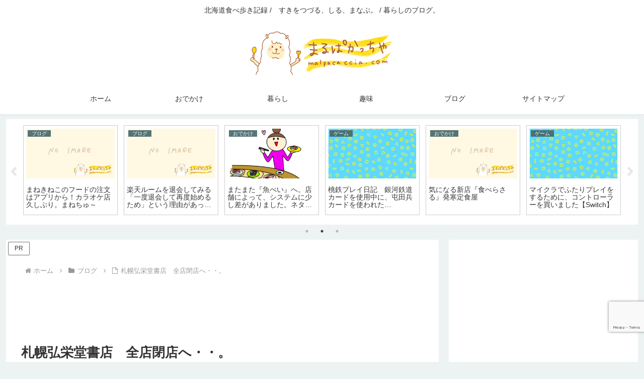

--- FILE ---
content_type: text/html; charset=utf-8
request_url: https://www.google.com/recaptcha/api2/anchor?ar=1&k=6Le9Z-keAAAAAIBAuV9vUmZcXfQlvCp8zkBycsgD&co=aHR0cHM6Ly9tYWxwYWNhY2NpYS5jb206NDQz&hl=en&v=PoyoqOPhxBO7pBk68S4YbpHZ&size=invisible&anchor-ms=20000&execute-ms=30000&cb=vubxd7mkbmap
body_size: 48560
content:
<!DOCTYPE HTML><html dir="ltr" lang="en"><head><meta http-equiv="Content-Type" content="text/html; charset=UTF-8">
<meta http-equiv="X-UA-Compatible" content="IE=edge">
<title>reCAPTCHA</title>
<style type="text/css">
/* cyrillic-ext */
@font-face {
  font-family: 'Roboto';
  font-style: normal;
  font-weight: 400;
  font-stretch: 100%;
  src: url(//fonts.gstatic.com/s/roboto/v48/KFO7CnqEu92Fr1ME7kSn66aGLdTylUAMa3GUBHMdazTgWw.woff2) format('woff2');
  unicode-range: U+0460-052F, U+1C80-1C8A, U+20B4, U+2DE0-2DFF, U+A640-A69F, U+FE2E-FE2F;
}
/* cyrillic */
@font-face {
  font-family: 'Roboto';
  font-style: normal;
  font-weight: 400;
  font-stretch: 100%;
  src: url(//fonts.gstatic.com/s/roboto/v48/KFO7CnqEu92Fr1ME7kSn66aGLdTylUAMa3iUBHMdazTgWw.woff2) format('woff2');
  unicode-range: U+0301, U+0400-045F, U+0490-0491, U+04B0-04B1, U+2116;
}
/* greek-ext */
@font-face {
  font-family: 'Roboto';
  font-style: normal;
  font-weight: 400;
  font-stretch: 100%;
  src: url(//fonts.gstatic.com/s/roboto/v48/KFO7CnqEu92Fr1ME7kSn66aGLdTylUAMa3CUBHMdazTgWw.woff2) format('woff2');
  unicode-range: U+1F00-1FFF;
}
/* greek */
@font-face {
  font-family: 'Roboto';
  font-style: normal;
  font-weight: 400;
  font-stretch: 100%;
  src: url(//fonts.gstatic.com/s/roboto/v48/KFO7CnqEu92Fr1ME7kSn66aGLdTylUAMa3-UBHMdazTgWw.woff2) format('woff2');
  unicode-range: U+0370-0377, U+037A-037F, U+0384-038A, U+038C, U+038E-03A1, U+03A3-03FF;
}
/* math */
@font-face {
  font-family: 'Roboto';
  font-style: normal;
  font-weight: 400;
  font-stretch: 100%;
  src: url(//fonts.gstatic.com/s/roboto/v48/KFO7CnqEu92Fr1ME7kSn66aGLdTylUAMawCUBHMdazTgWw.woff2) format('woff2');
  unicode-range: U+0302-0303, U+0305, U+0307-0308, U+0310, U+0312, U+0315, U+031A, U+0326-0327, U+032C, U+032F-0330, U+0332-0333, U+0338, U+033A, U+0346, U+034D, U+0391-03A1, U+03A3-03A9, U+03B1-03C9, U+03D1, U+03D5-03D6, U+03F0-03F1, U+03F4-03F5, U+2016-2017, U+2034-2038, U+203C, U+2040, U+2043, U+2047, U+2050, U+2057, U+205F, U+2070-2071, U+2074-208E, U+2090-209C, U+20D0-20DC, U+20E1, U+20E5-20EF, U+2100-2112, U+2114-2115, U+2117-2121, U+2123-214F, U+2190, U+2192, U+2194-21AE, U+21B0-21E5, U+21F1-21F2, U+21F4-2211, U+2213-2214, U+2216-22FF, U+2308-230B, U+2310, U+2319, U+231C-2321, U+2336-237A, U+237C, U+2395, U+239B-23B7, U+23D0, U+23DC-23E1, U+2474-2475, U+25AF, U+25B3, U+25B7, U+25BD, U+25C1, U+25CA, U+25CC, U+25FB, U+266D-266F, U+27C0-27FF, U+2900-2AFF, U+2B0E-2B11, U+2B30-2B4C, U+2BFE, U+3030, U+FF5B, U+FF5D, U+1D400-1D7FF, U+1EE00-1EEFF;
}
/* symbols */
@font-face {
  font-family: 'Roboto';
  font-style: normal;
  font-weight: 400;
  font-stretch: 100%;
  src: url(//fonts.gstatic.com/s/roboto/v48/KFO7CnqEu92Fr1ME7kSn66aGLdTylUAMaxKUBHMdazTgWw.woff2) format('woff2');
  unicode-range: U+0001-000C, U+000E-001F, U+007F-009F, U+20DD-20E0, U+20E2-20E4, U+2150-218F, U+2190, U+2192, U+2194-2199, U+21AF, U+21E6-21F0, U+21F3, U+2218-2219, U+2299, U+22C4-22C6, U+2300-243F, U+2440-244A, U+2460-24FF, U+25A0-27BF, U+2800-28FF, U+2921-2922, U+2981, U+29BF, U+29EB, U+2B00-2BFF, U+4DC0-4DFF, U+FFF9-FFFB, U+10140-1018E, U+10190-1019C, U+101A0, U+101D0-101FD, U+102E0-102FB, U+10E60-10E7E, U+1D2C0-1D2D3, U+1D2E0-1D37F, U+1F000-1F0FF, U+1F100-1F1AD, U+1F1E6-1F1FF, U+1F30D-1F30F, U+1F315, U+1F31C, U+1F31E, U+1F320-1F32C, U+1F336, U+1F378, U+1F37D, U+1F382, U+1F393-1F39F, U+1F3A7-1F3A8, U+1F3AC-1F3AF, U+1F3C2, U+1F3C4-1F3C6, U+1F3CA-1F3CE, U+1F3D4-1F3E0, U+1F3ED, U+1F3F1-1F3F3, U+1F3F5-1F3F7, U+1F408, U+1F415, U+1F41F, U+1F426, U+1F43F, U+1F441-1F442, U+1F444, U+1F446-1F449, U+1F44C-1F44E, U+1F453, U+1F46A, U+1F47D, U+1F4A3, U+1F4B0, U+1F4B3, U+1F4B9, U+1F4BB, U+1F4BF, U+1F4C8-1F4CB, U+1F4D6, U+1F4DA, U+1F4DF, U+1F4E3-1F4E6, U+1F4EA-1F4ED, U+1F4F7, U+1F4F9-1F4FB, U+1F4FD-1F4FE, U+1F503, U+1F507-1F50B, U+1F50D, U+1F512-1F513, U+1F53E-1F54A, U+1F54F-1F5FA, U+1F610, U+1F650-1F67F, U+1F687, U+1F68D, U+1F691, U+1F694, U+1F698, U+1F6AD, U+1F6B2, U+1F6B9-1F6BA, U+1F6BC, U+1F6C6-1F6CF, U+1F6D3-1F6D7, U+1F6E0-1F6EA, U+1F6F0-1F6F3, U+1F6F7-1F6FC, U+1F700-1F7FF, U+1F800-1F80B, U+1F810-1F847, U+1F850-1F859, U+1F860-1F887, U+1F890-1F8AD, U+1F8B0-1F8BB, U+1F8C0-1F8C1, U+1F900-1F90B, U+1F93B, U+1F946, U+1F984, U+1F996, U+1F9E9, U+1FA00-1FA6F, U+1FA70-1FA7C, U+1FA80-1FA89, U+1FA8F-1FAC6, U+1FACE-1FADC, U+1FADF-1FAE9, U+1FAF0-1FAF8, U+1FB00-1FBFF;
}
/* vietnamese */
@font-face {
  font-family: 'Roboto';
  font-style: normal;
  font-weight: 400;
  font-stretch: 100%;
  src: url(//fonts.gstatic.com/s/roboto/v48/KFO7CnqEu92Fr1ME7kSn66aGLdTylUAMa3OUBHMdazTgWw.woff2) format('woff2');
  unicode-range: U+0102-0103, U+0110-0111, U+0128-0129, U+0168-0169, U+01A0-01A1, U+01AF-01B0, U+0300-0301, U+0303-0304, U+0308-0309, U+0323, U+0329, U+1EA0-1EF9, U+20AB;
}
/* latin-ext */
@font-face {
  font-family: 'Roboto';
  font-style: normal;
  font-weight: 400;
  font-stretch: 100%;
  src: url(//fonts.gstatic.com/s/roboto/v48/KFO7CnqEu92Fr1ME7kSn66aGLdTylUAMa3KUBHMdazTgWw.woff2) format('woff2');
  unicode-range: U+0100-02BA, U+02BD-02C5, U+02C7-02CC, U+02CE-02D7, U+02DD-02FF, U+0304, U+0308, U+0329, U+1D00-1DBF, U+1E00-1E9F, U+1EF2-1EFF, U+2020, U+20A0-20AB, U+20AD-20C0, U+2113, U+2C60-2C7F, U+A720-A7FF;
}
/* latin */
@font-face {
  font-family: 'Roboto';
  font-style: normal;
  font-weight: 400;
  font-stretch: 100%;
  src: url(//fonts.gstatic.com/s/roboto/v48/KFO7CnqEu92Fr1ME7kSn66aGLdTylUAMa3yUBHMdazQ.woff2) format('woff2');
  unicode-range: U+0000-00FF, U+0131, U+0152-0153, U+02BB-02BC, U+02C6, U+02DA, U+02DC, U+0304, U+0308, U+0329, U+2000-206F, U+20AC, U+2122, U+2191, U+2193, U+2212, U+2215, U+FEFF, U+FFFD;
}
/* cyrillic-ext */
@font-face {
  font-family: 'Roboto';
  font-style: normal;
  font-weight: 500;
  font-stretch: 100%;
  src: url(//fonts.gstatic.com/s/roboto/v48/KFO7CnqEu92Fr1ME7kSn66aGLdTylUAMa3GUBHMdazTgWw.woff2) format('woff2');
  unicode-range: U+0460-052F, U+1C80-1C8A, U+20B4, U+2DE0-2DFF, U+A640-A69F, U+FE2E-FE2F;
}
/* cyrillic */
@font-face {
  font-family: 'Roboto';
  font-style: normal;
  font-weight: 500;
  font-stretch: 100%;
  src: url(//fonts.gstatic.com/s/roboto/v48/KFO7CnqEu92Fr1ME7kSn66aGLdTylUAMa3iUBHMdazTgWw.woff2) format('woff2');
  unicode-range: U+0301, U+0400-045F, U+0490-0491, U+04B0-04B1, U+2116;
}
/* greek-ext */
@font-face {
  font-family: 'Roboto';
  font-style: normal;
  font-weight: 500;
  font-stretch: 100%;
  src: url(//fonts.gstatic.com/s/roboto/v48/KFO7CnqEu92Fr1ME7kSn66aGLdTylUAMa3CUBHMdazTgWw.woff2) format('woff2');
  unicode-range: U+1F00-1FFF;
}
/* greek */
@font-face {
  font-family: 'Roboto';
  font-style: normal;
  font-weight: 500;
  font-stretch: 100%;
  src: url(//fonts.gstatic.com/s/roboto/v48/KFO7CnqEu92Fr1ME7kSn66aGLdTylUAMa3-UBHMdazTgWw.woff2) format('woff2');
  unicode-range: U+0370-0377, U+037A-037F, U+0384-038A, U+038C, U+038E-03A1, U+03A3-03FF;
}
/* math */
@font-face {
  font-family: 'Roboto';
  font-style: normal;
  font-weight: 500;
  font-stretch: 100%;
  src: url(//fonts.gstatic.com/s/roboto/v48/KFO7CnqEu92Fr1ME7kSn66aGLdTylUAMawCUBHMdazTgWw.woff2) format('woff2');
  unicode-range: U+0302-0303, U+0305, U+0307-0308, U+0310, U+0312, U+0315, U+031A, U+0326-0327, U+032C, U+032F-0330, U+0332-0333, U+0338, U+033A, U+0346, U+034D, U+0391-03A1, U+03A3-03A9, U+03B1-03C9, U+03D1, U+03D5-03D6, U+03F0-03F1, U+03F4-03F5, U+2016-2017, U+2034-2038, U+203C, U+2040, U+2043, U+2047, U+2050, U+2057, U+205F, U+2070-2071, U+2074-208E, U+2090-209C, U+20D0-20DC, U+20E1, U+20E5-20EF, U+2100-2112, U+2114-2115, U+2117-2121, U+2123-214F, U+2190, U+2192, U+2194-21AE, U+21B0-21E5, U+21F1-21F2, U+21F4-2211, U+2213-2214, U+2216-22FF, U+2308-230B, U+2310, U+2319, U+231C-2321, U+2336-237A, U+237C, U+2395, U+239B-23B7, U+23D0, U+23DC-23E1, U+2474-2475, U+25AF, U+25B3, U+25B7, U+25BD, U+25C1, U+25CA, U+25CC, U+25FB, U+266D-266F, U+27C0-27FF, U+2900-2AFF, U+2B0E-2B11, U+2B30-2B4C, U+2BFE, U+3030, U+FF5B, U+FF5D, U+1D400-1D7FF, U+1EE00-1EEFF;
}
/* symbols */
@font-face {
  font-family: 'Roboto';
  font-style: normal;
  font-weight: 500;
  font-stretch: 100%;
  src: url(//fonts.gstatic.com/s/roboto/v48/KFO7CnqEu92Fr1ME7kSn66aGLdTylUAMaxKUBHMdazTgWw.woff2) format('woff2');
  unicode-range: U+0001-000C, U+000E-001F, U+007F-009F, U+20DD-20E0, U+20E2-20E4, U+2150-218F, U+2190, U+2192, U+2194-2199, U+21AF, U+21E6-21F0, U+21F3, U+2218-2219, U+2299, U+22C4-22C6, U+2300-243F, U+2440-244A, U+2460-24FF, U+25A0-27BF, U+2800-28FF, U+2921-2922, U+2981, U+29BF, U+29EB, U+2B00-2BFF, U+4DC0-4DFF, U+FFF9-FFFB, U+10140-1018E, U+10190-1019C, U+101A0, U+101D0-101FD, U+102E0-102FB, U+10E60-10E7E, U+1D2C0-1D2D3, U+1D2E0-1D37F, U+1F000-1F0FF, U+1F100-1F1AD, U+1F1E6-1F1FF, U+1F30D-1F30F, U+1F315, U+1F31C, U+1F31E, U+1F320-1F32C, U+1F336, U+1F378, U+1F37D, U+1F382, U+1F393-1F39F, U+1F3A7-1F3A8, U+1F3AC-1F3AF, U+1F3C2, U+1F3C4-1F3C6, U+1F3CA-1F3CE, U+1F3D4-1F3E0, U+1F3ED, U+1F3F1-1F3F3, U+1F3F5-1F3F7, U+1F408, U+1F415, U+1F41F, U+1F426, U+1F43F, U+1F441-1F442, U+1F444, U+1F446-1F449, U+1F44C-1F44E, U+1F453, U+1F46A, U+1F47D, U+1F4A3, U+1F4B0, U+1F4B3, U+1F4B9, U+1F4BB, U+1F4BF, U+1F4C8-1F4CB, U+1F4D6, U+1F4DA, U+1F4DF, U+1F4E3-1F4E6, U+1F4EA-1F4ED, U+1F4F7, U+1F4F9-1F4FB, U+1F4FD-1F4FE, U+1F503, U+1F507-1F50B, U+1F50D, U+1F512-1F513, U+1F53E-1F54A, U+1F54F-1F5FA, U+1F610, U+1F650-1F67F, U+1F687, U+1F68D, U+1F691, U+1F694, U+1F698, U+1F6AD, U+1F6B2, U+1F6B9-1F6BA, U+1F6BC, U+1F6C6-1F6CF, U+1F6D3-1F6D7, U+1F6E0-1F6EA, U+1F6F0-1F6F3, U+1F6F7-1F6FC, U+1F700-1F7FF, U+1F800-1F80B, U+1F810-1F847, U+1F850-1F859, U+1F860-1F887, U+1F890-1F8AD, U+1F8B0-1F8BB, U+1F8C0-1F8C1, U+1F900-1F90B, U+1F93B, U+1F946, U+1F984, U+1F996, U+1F9E9, U+1FA00-1FA6F, U+1FA70-1FA7C, U+1FA80-1FA89, U+1FA8F-1FAC6, U+1FACE-1FADC, U+1FADF-1FAE9, U+1FAF0-1FAF8, U+1FB00-1FBFF;
}
/* vietnamese */
@font-face {
  font-family: 'Roboto';
  font-style: normal;
  font-weight: 500;
  font-stretch: 100%;
  src: url(//fonts.gstatic.com/s/roboto/v48/KFO7CnqEu92Fr1ME7kSn66aGLdTylUAMa3OUBHMdazTgWw.woff2) format('woff2');
  unicode-range: U+0102-0103, U+0110-0111, U+0128-0129, U+0168-0169, U+01A0-01A1, U+01AF-01B0, U+0300-0301, U+0303-0304, U+0308-0309, U+0323, U+0329, U+1EA0-1EF9, U+20AB;
}
/* latin-ext */
@font-face {
  font-family: 'Roboto';
  font-style: normal;
  font-weight: 500;
  font-stretch: 100%;
  src: url(//fonts.gstatic.com/s/roboto/v48/KFO7CnqEu92Fr1ME7kSn66aGLdTylUAMa3KUBHMdazTgWw.woff2) format('woff2');
  unicode-range: U+0100-02BA, U+02BD-02C5, U+02C7-02CC, U+02CE-02D7, U+02DD-02FF, U+0304, U+0308, U+0329, U+1D00-1DBF, U+1E00-1E9F, U+1EF2-1EFF, U+2020, U+20A0-20AB, U+20AD-20C0, U+2113, U+2C60-2C7F, U+A720-A7FF;
}
/* latin */
@font-face {
  font-family: 'Roboto';
  font-style: normal;
  font-weight: 500;
  font-stretch: 100%;
  src: url(//fonts.gstatic.com/s/roboto/v48/KFO7CnqEu92Fr1ME7kSn66aGLdTylUAMa3yUBHMdazQ.woff2) format('woff2');
  unicode-range: U+0000-00FF, U+0131, U+0152-0153, U+02BB-02BC, U+02C6, U+02DA, U+02DC, U+0304, U+0308, U+0329, U+2000-206F, U+20AC, U+2122, U+2191, U+2193, U+2212, U+2215, U+FEFF, U+FFFD;
}
/* cyrillic-ext */
@font-face {
  font-family: 'Roboto';
  font-style: normal;
  font-weight: 900;
  font-stretch: 100%;
  src: url(//fonts.gstatic.com/s/roboto/v48/KFO7CnqEu92Fr1ME7kSn66aGLdTylUAMa3GUBHMdazTgWw.woff2) format('woff2');
  unicode-range: U+0460-052F, U+1C80-1C8A, U+20B4, U+2DE0-2DFF, U+A640-A69F, U+FE2E-FE2F;
}
/* cyrillic */
@font-face {
  font-family: 'Roboto';
  font-style: normal;
  font-weight: 900;
  font-stretch: 100%;
  src: url(//fonts.gstatic.com/s/roboto/v48/KFO7CnqEu92Fr1ME7kSn66aGLdTylUAMa3iUBHMdazTgWw.woff2) format('woff2');
  unicode-range: U+0301, U+0400-045F, U+0490-0491, U+04B0-04B1, U+2116;
}
/* greek-ext */
@font-face {
  font-family: 'Roboto';
  font-style: normal;
  font-weight: 900;
  font-stretch: 100%;
  src: url(//fonts.gstatic.com/s/roboto/v48/KFO7CnqEu92Fr1ME7kSn66aGLdTylUAMa3CUBHMdazTgWw.woff2) format('woff2');
  unicode-range: U+1F00-1FFF;
}
/* greek */
@font-face {
  font-family: 'Roboto';
  font-style: normal;
  font-weight: 900;
  font-stretch: 100%;
  src: url(//fonts.gstatic.com/s/roboto/v48/KFO7CnqEu92Fr1ME7kSn66aGLdTylUAMa3-UBHMdazTgWw.woff2) format('woff2');
  unicode-range: U+0370-0377, U+037A-037F, U+0384-038A, U+038C, U+038E-03A1, U+03A3-03FF;
}
/* math */
@font-face {
  font-family: 'Roboto';
  font-style: normal;
  font-weight: 900;
  font-stretch: 100%;
  src: url(//fonts.gstatic.com/s/roboto/v48/KFO7CnqEu92Fr1ME7kSn66aGLdTylUAMawCUBHMdazTgWw.woff2) format('woff2');
  unicode-range: U+0302-0303, U+0305, U+0307-0308, U+0310, U+0312, U+0315, U+031A, U+0326-0327, U+032C, U+032F-0330, U+0332-0333, U+0338, U+033A, U+0346, U+034D, U+0391-03A1, U+03A3-03A9, U+03B1-03C9, U+03D1, U+03D5-03D6, U+03F0-03F1, U+03F4-03F5, U+2016-2017, U+2034-2038, U+203C, U+2040, U+2043, U+2047, U+2050, U+2057, U+205F, U+2070-2071, U+2074-208E, U+2090-209C, U+20D0-20DC, U+20E1, U+20E5-20EF, U+2100-2112, U+2114-2115, U+2117-2121, U+2123-214F, U+2190, U+2192, U+2194-21AE, U+21B0-21E5, U+21F1-21F2, U+21F4-2211, U+2213-2214, U+2216-22FF, U+2308-230B, U+2310, U+2319, U+231C-2321, U+2336-237A, U+237C, U+2395, U+239B-23B7, U+23D0, U+23DC-23E1, U+2474-2475, U+25AF, U+25B3, U+25B7, U+25BD, U+25C1, U+25CA, U+25CC, U+25FB, U+266D-266F, U+27C0-27FF, U+2900-2AFF, U+2B0E-2B11, U+2B30-2B4C, U+2BFE, U+3030, U+FF5B, U+FF5D, U+1D400-1D7FF, U+1EE00-1EEFF;
}
/* symbols */
@font-face {
  font-family: 'Roboto';
  font-style: normal;
  font-weight: 900;
  font-stretch: 100%;
  src: url(//fonts.gstatic.com/s/roboto/v48/KFO7CnqEu92Fr1ME7kSn66aGLdTylUAMaxKUBHMdazTgWw.woff2) format('woff2');
  unicode-range: U+0001-000C, U+000E-001F, U+007F-009F, U+20DD-20E0, U+20E2-20E4, U+2150-218F, U+2190, U+2192, U+2194-2199, U+21AF, U+21E6-21F0, U+21F3, U+2218-2219, U+2299, U+22C4-22C6, U+2300-243F, U+2440-244A, U+2460-24FF, U+25A0-27BF, U+2800-28FF, U+2921-2922, U+2981, U+29BF, U+29EB, U+2B00-2BFF, U+4DC0-4DFF, U+FFF9-FFFB, U+10140-1018E, U+10190-1019C, U+101A0, U+101D0-101FD, U+102E0-102FB, U+10E60-10E7E, U+1D2C0-1D2D3, U+1D2E0-1D37F, U+1F000-1F0FF, U+1F100-1F1AD, U+1F1E6-1F1FF, U+1F30D-1F30F, U+1F315, U+1F31C, U+1F31E, U+1F320-1F32C, U+1F336, U+1F378, U+1F37D, U+1F382, U+1F393-1F39F, U+1F3A7-1F3A8, U+1F3AC-1F3AF, U+1F3C2, U+1F3C4-1F3C6, U+1F3CA-1F3CE, U+1F3D4-1F3E0, U+1F3ED, U+1F3F1-1F3F3, U+1F3F5-1F3F7, U+1F408, U+1F415, U+1F41F, U+1F426, U+1F43F, U+1F441-1F442, U+1F444, U+1F446-1F449, U+1F44C-1F44E, U+1F453, U+1F46A, U+1F47D, U+1F4A3, U+1F4B0, U+1F4B3, U+1F4B9, U+1F4BB, U+1F4BF, U+1F4C8-1F4CB, U+1F4D6, U+1F4DA, U+1F4DF, U+1F4E3-1F4E6, U+1F4EA-1F4ED, U+1F4F7, U+1F4F9-1F4FB, U+1F4FD-1F4FE, U+1F503, U+1F507-1F50B, U+1F50D, U+1F512-1F513, U+1F53E-1F54A, U+1F54F-1F5FA, U+1F610, U+1F650-1F67F, U+1F687, U+1F68D, U+1F691, U+1F694, U+1F698, U+1F6AD, U+1F6B2, U+1F6B9-1F6BA, U+1F6BC, U+1F6C6-1F6CF, U+1F6D3-1F6D7, U+1F6E0-1F6EA, U+1F6F0-1F6F3, U+1F6F7-1F6FC, U+1F700-1F7FF, U+1F800-1F80B, U+1F810-1F847, U+1F850-1F859, U+1F860-1F887, U+1F890-1F8AD, U+1F8B0-1F8BB, U+1F8C0-1F8C1, U+1F900-1F90B, U+1F93B, U+1F946, U+1F984, U+1F996, U+1F9E9, U+1FA00-1FA6F, U+1FA70-1FA7C, U+1FA80-1FA89, U+1FA8F-1FAC6, U+1FACE-1FADC, U+1FADF-1FAE9, U+1FAF0-1FAF8, U+1FB00-1FBFF;
}
/* vietnamese */
@font-face {
  font-family: 'Roboto';
  font-style: normal;
  font-weight: 900;
  font-stretch: 100%;
  src: url(//fonts.gstatic.com/s/roboto/v48/KFO7CnqEu92Fr1ME7kSn66aGLdTylUAMa3OUBHMdazTgWw.woff2) format('woff2');
  unicode-range: U+0102-0103, U+0110-0111, U+0128-0129, U+0168-0169, U+01A0-01A1, U+01AF-01B0, U+0300-0301, U+0303-0304, U+0308-0309, U+0323, U+0329, U+1EA0-1EF9, U+20AB;
}
/* latin-ext */
@font-face {
  font-family: 'Roboto';
  font-style: normal;
  font-weight: 900;
  font-stretch: 100%;
  src: url(//fonts.gstatic.com/s/roboto/v48/KFO7CnqEu92Fr1ME7kSn66aGLdTylUAMa3KUBHMdazTgWw.woff2) format('woff2');
  unicode-range: U+0100-02BA, U+02BD-02C5, U+02C7-02CC, U+02CE-02D7, U+02DD-02FF, U+0304, U+0308, U+0329, U+1D00-1DBF, U+1E00-1E9F, U+1EF2-1EFF, U+2020, U+20A0-20AB, U+20AD-20C0, U+2113, U+2C60-2C7F, U+A720-A7FF;
}
/* latin */
@font-face {
  font-family: 'Roboto';
  font-style: normal;
  font-weight: 900;
  font-stretch: 100%;
  src: url(//fonts.gstatic.com/s/roboto/v48/KFO7CnqEu92Fr1ME7kSn66aGLdTylUAMa3yUBHMdazQ.woff2) format('woff2');
  unicode-range: U+0000-00FF, U+0131, U+0152-0153, U+02BB-02BC, U+02C6, U+02DA, U+02DC, U+0304, U+0308, U+0329, U+2000-206F, U+20AC, U+2122, U+2191, U+2193, U+2212, U+2215, U+FEFF, U+FFFD;
}

</style>
<link rel="stylesheet" type="text/css" href="https://www.gstatic.com/recaptcha/releases/PoyoqOPhxBO7pBk68S4YbpHZ/styles__ltr.css">
<script nonce="ymfuWSclbJR_ra-Bk8WB6Q" type="text/javascript">window['__recaptcha_api'] = 'https://www.google.com/recaptcha/api2/';</script>
<script type="text/javascript" src="https://www.gstatic.com/recaptcha/releases/PoyoqOPhxBO7pBk68S4YbpHZ/recaptcha__en.js" nonce="ymfuWSclbJR_ra-Bk8WB6Q">
      
    </script></head>
<body><div id="rc-anchor-alert" class="rc-anchor-alert"></div>
<input type="hidden" id="recaptcha-token" value="[base64]">
<script type="text/javascript" nonce="ymfuWSclbJR_ra-Bk8WB6Q">
      recaptcha.anchor.Main.init("[\x22ainput\x22,[\x22bgdata\x22,\x22\x22,\[base64]/[base64]/[base64]/[base64]/[base64]/[base64]/KGcoTywyNTMsTy5PKSxVRyhPLEMpKTpnKE8sMjUzLEMpLE8pKSxsKSksTykpfSxieT1mdW5jdGlvbihDLE8sdSxsKXtmb3IobD0odT1SKEMpLDApO08+MDtPLS0pbD1sPDw4fFooQyk7ZyhDLHUsbCl9LFVHPWZ1bmN0aW9uKEMsTyl7Qy5pLmxlbmd0aD4xMDQ/[base64]/[base64]/[base64]/[base64]/[base64]/[base64]/[base64]\\u003d\x22,\[base64]\\u003d\\u003d\x22,\x22IU3ChMKSOhJCLBjCg2LDkMKOw4rCvMOow4HCs8OwZMK7woHDphTDuiTDm2IiwoDDscKtSMK7EcKeOmkdwrM6wro6eAPDqAl4w4vCmjfCl2BcwobDjTzDt0ZUw5/DomUOw5URw67DrB/CiCQ/w6LCmHpjLnBtcWDDoiErJ8OOTFXChcOKW8OcwqNuDcK9wqzCnsOAw6TClz/CnnguFiIaFnc/w6jDhRFbWAfCkWhUwo3CgsOiw6ZZKcO/wpnDlmwxDsKCDi3CnF/[base64]/DqRjDkkvCkcOmwr9KDw7CqmM4wpxaw79Kw6FcJMOoJR1aw5zCqMKQw63CiyLCkgjCsV3ClW7CsBphV8O2A0dCFMK4wr7DgQkRw7PCqgLDq8KXJsKzFUXDmcKRw7LCpyvDtjI+w5zCqCkRQ29nwr9YNcOJBsK3w4rCnH7CjUnCj8KNWMKYBRpefxwWw6/DgMKbw7LCrUxAWwTDpRg4AsOMTgF7XCPDl0zDhQoSwqYzwpoxaMKNwoJ1w4UxwrN+eMO2U3E9ITXCoVzCjA8tVwY5QxLDgMKkw4k7w7LDicOQw5tUwqnCqsKZCztmwqzChQrCtXxMYcOJcsKpworCmsKAwpfCisOjXXTDhsOjb0vDtiFSQ2hwwqd/wpokw6fCuMKewrXCscKHwqEfTgHDs1kHw4vCksKjeRlCw5lVw4x3w6bCmsKzw7rDrcO+XzRXwrwXwp9caSnCjcK/w6YRwqZ4wr9SQQLDoMK+PjcoNiHCqMKXK8O2wrDDgMOocMKmw4IaEsK+wqwxwpfCscK4c2Nfwq0Vw6VmwrEqw4/DpsKQacKSwpByXjTCpGMKw7QLfScEwq0jw4HDkMO5wrbDssK0w7wHwpVNDFHDhMKmwpfDuFLCisOjYsKzw5/ChcKnccKtCsOkawDDocK/bGTDh8KhIsOhdmvCi8OAd8OMw51VQcKNw5vCuW17wrgQfjsmwo7DsG3DmcO9wq3DiMK1Ox9/w7fDvMObwpnCmmvCpCFpwo9tRcOdfMOMwofCosKUwqTChmXCkMO+f8KyN8KWwq7Dr19aYWRPRcKGSMKGHcKhwprCksONw4E6w4pww6PCqBkfwpvCslXDlXXCo1DCpmocw73DnsKCMsKwwplhUiM7wpXCuMOAM13CpX5VwoMhw6lhPMKlUFIgd8KOKm/DuQplwr4zwrfDuMO5ScKLJsO0wpl3w6vCoMKBW8K2XMKid8K5OnwOwoLCr8KnARvCsXzDmMKZV1I8Lx8yOCzCvcOVOcODw7N6P8Oow6tuIlbDpwvCvHbCrFDCkMK9fj/DhsOKJ8KRw68cTcKFIRPCp8KNDx80ccKsFwVCw6g1fcKwcRfDpMOCwrDDhxNOYMK9djkYwpAzw5/[base64]/Dj1csPMKTwrLDmkgYHn5SYxvCm2bDvjQewqobLVbCrxTCoWNtDMOUw4nDjkTDssO4bUwbw51pdUpFw6bDo8Oxw7wdwo0vw7NtwovDnyw7WH7Cl3cKT8KIOcKWw6LDhR/CoirDuSsgTcKgwrh8ECDCqsKLw4HCoiTCqMKNw5LDnxcuCCbDu0HDlMK1wpYpw5fCiSsywrnDuGt6wprDo3VtKMK4VsO9AMK1wpJOw7zDocORMEjDpBfDkwPCp0LDrB7DiWjCpg/Cj8KrGcORCcKXBsKMcALCkHNpwojCki4KKVk5DDrDlkXCilvCr8OVZEZtwqZQwplCw4XDgMOBfl0ww5TCoMK0wp7DsMKTwq/[base64]/CqGYsEcKAw4gfwp/CqwVdwpnDjhPDhsO6wprDqcOhw4PCnsKewq5ybsKODQPClMOgNcK5X8KCwpQ6w6LDtVgbwoXDi15bw4fDp1NyUh/DvnHCgcK3woDDkMOzw7ZgHANBw4fCmsKRXMKFw5YVwrHCmMO9w5nDmMKJDsOUw4vCuGc5w7koUCk/w4wRd8O/dwN7w6Ybwq3ClGUXw4fCq8KhMRQKfy/[base64]/DoXvDlU4JHmzDvC3ClsKfwqjCpMKlw68QFsK/RsO/w4rDgCXCkXXCjxLDnQDDmXjCqsO4wqNjwogxw5xMZSvCosKZwobDgMKIw47CklzDv8Kxw5dNAygUwoQBw6UHRSHCncOfw7sEw4V7djjDrsKkcMKEaVgUwr1VLEXCs8KNwpzDqMOeSm/ChzbCp8OzX8KcIMK0w7/Cn8KTBER8wpTCjsKuJMK6Nx7Dp1XCn8Ofw5sMJHTDpCzChMOJw6zDuWcKaMONw6MCw4oqwpYvbxRRASEZw4TCqgoKEsKpw7BAwos7wrXCuMKEwojCj3Mowpk9wpo/TF9Mwr16wrQWwqPDjjUVw6LCtMOIw5BSXsOvV8OMwqY0wpfDkT7DpMOnwqHDlMO8woxWeMK7w61ee8Oww7PCg8KTwoJbMcOgwrFWw77CrQfClcOCwqVLN8O7XiNew4TChsKOU8KRWHVTecOGw5xNU8KUWsKtwrQRJT5LU8OdF8OOwrJcFsOtXMOEw75OwoXDlD/DnsO+w7jCs1PDncOpVWPCo8KNHMKzRcOYw5TDmg9tK8Ktwr/DnsKaSMO1wo9RwobCn0gjw546bMK/wovCosOPQ8OBTGfCnnohaDxqSSDChBvCqcKFY1Q4wr7DmnwtwrfDr8KRw77CjMOwAhLCnwjDsQLDn11TfsOzOAo/woDCucOqJsOrE0IOacKpwqQPw67DncKeRsKydRfCnzbCoMKPP8OpAsKdwoQfw7DCjhAnSsKLw4kcwopxwoR1woZUw6gzwrHDvsKDdV3DoXhgQwjCnnHCu0EtHwJZwr0Xw6PCj8ORwpwjRMOsaHp5MMOkPcKcd8O5wqhMwpRnR8O6JEd8w4bDisOtwo/CoS8PAj7CpjokecKfSm3Cj0DDllDCvcO2WcOOw5DCj8O7c8OlaEzDk8KVwphRw5FOVsOewoXDoGTChsKmalJYwo0RwpbCkh/DvgPCnDEDwrtNOBHDvMOewrvDqcKLc8OZwpDCgwzDmxJzQwTCgDMERlxYwr3CqcOeJsKUw4Yaw6vCqCPCq8ODPhnCrMOuwqDCk1k1w7BswqzCmDbDo8KSwqcXwrpxLQDCkXTCjMKZw7oWw6LCtcK/wqfChcKLAD0SwrvDrEFfGnrCssOtPsO2JcKNwrJWQsOlN8KSwqUTMFB7Bhp1wo7DsF3CkGUkL8OFaGPDrcK1OFLCgMOgMMOiw69IDGfCqjx0ehbDhXMuwqVxwobDrUIPw5FeDsOvTVwcHsOOw4RVwrFTCSdNBcO6w546RMKpI8KwJsOGdh/[base64]/[base64]/Cug3Dhn7Do8K5wo0efAAhTFwMwqBew7IowrlJw5FeEVEVNWLCnVgfw59Dw5Aww4jCm8OGw6HDuQHCjcKFPCTDqx3DncKrwqRow5cTWCfCo8K2Bw5VdkZGLgPDgkxEw5fDksOxFcOxe8KYWwoBw4E/wo/Dr8OewplVD8Opwrp7Z8KHw78ew5VKAjIhw5zCrMOfwrTCtsKKeMO1w4sxw5DDo8OWwpltwoUXwoLDsU8fTwnDgMKGccKcw4EHbsOyV8OkfHfCmcOPM3B9w5jCisK1d8K7SmvDnk/CqsKJTsOnB8OFQsOMwp8Iw6vDiUhxw7tnRcO6w4XDtcOtdhU0w43ChcOlL8K1c1o/wpphb8Omwr1iGsKhGMOGwqIdw47CqWRbDcKoIsKCEm3DjcKWdcOyw7/[base64]/Dig02w4HCiHsiZsOZw5nCrABMfzXCssK5ZxkTYC3CsGcUwoVYw5UoVlVDw6oFD8OSL8KYOC4UHVBPw6TDkMKAZU3DrAoqSBrCo1ZEZ8KJCcKFw6xrXnxGw6sGwoXCqQrCssO9woAnc2vDrMKKVFfCvT8Ow6NaKhhTDhV/wq/DtMOaw77DmsKXw6fDiwbCiVxLRMObwpN0FcKoMUDCmn59wp/ClMK0woTDmsKRw7jDpQTCrinDgcOowpsVwqLCuMKxfGtQcsKiw4rDkTbDuRDCkhLCl8KcPx5mMlgmYF1dwrghw5tbwoDCgcKBw5Q0w5DCiR/[base64]/CpMK3wopPFsOCwq/[base64]/DtMOWw7I7w5LDj2jCksONX8KrKsK+w4DDicOew4Y/wrrCkC7CkMKbw4PCjEjCvcOZMsO+MMOXbVLCiMKEbsKuFnxNwrFuw4XDnl/DvcO6w61qwoYtAnV8wrjCucO9w4fDv8Onw4DDl8KLw7QIw5hKOMKVd8OKw73CucKcw7rDk8KBwo4Mw73CnQhQfTB1X8Oww4oKw4/CrVHDhSbDpMOQwrLDhRXCgsOlwrpMwoDDsGDDqCE7w5lKAsKLccKVWWvDosK9wqUwO8KFFT1uc8KHwr5uw4/Cm3jDosO7wrcON0kFw6kiTUsXw4AIT8OCPjDDicKxNzHCrcKECMOsJwPDoVzCoMO3w5/DkMKkIy8ow715wrE2EHl2ZsOYDMKHwrPDhsO5PXPDicKTwrwcwoo8w4hcwq7CksKAeMOlw7nDgXfCnGrCmcKtPsKRMytIw57DksKXwrPCoC1Kw6fClsK3w4kRP8KxHMOTDMKCVyhYdMKYw7XCg2h/[base64]/w5Jdw6lJb27CjsOmworCgcKVw4wEw7nDtcOMw5R6wrRffcOYFsKhJMKJNcOjw5PCrcOIw5DDj8KcI1wNAxpjwrDDhsO3E3LCqUl/FcOYNsOkwrjCg8KGAMOzcMKrwpHDmcOywoXDjsOXCwBUw4BmwqYGEsOKNsK/R8O2wpgbPMKrJBTCgGnDh8O/wrpRcQPCgQDDscOFecOiXcOrM8OHw6VAM8KjRBgBaCHDh0/DmsK/w4l/[base64]/CkMOVw7hlFBDCmsKTSsKDwp7CtAgNwoLCicOsw4EFWsOtwphpYcKAa3jCt8K7fgzDuRPCjQ7DrX/[base64]/DiQvDv8KhN0TCr8KYwonCqz82w6vCqsOMOhHClDxqesKPQCPDhUtSO35ZE8ONCmkfXmvDp0fCtknDksKrw5fCp8OkesOiNHvDicKPS05KMsK0w5ZPNDDDm1tqBMKdw5PCqMOqOMKLw4TCrSHCp8Oqw71Pwo/DnSnCkMOsw6Rcw6gHwo3DicOuBcOVw60gwrLDkmvCsxp+w5DChRvCggLDiMOkJcKvQsOwHGBCwq1iwr4xwrDDsl8cchQow6tjdcOoMz8fwqHCpnknHCrCq8KwY8Otw4hKw7fCm8OJfsOcw5XDu8OKYhLDgMKpTsOtw5/Dkk5Xwp8Ww4DDt8O3SFcKwpnDhQAPwp/DqVfCnCYFcnjDpMKiwq3CqCt5w4/DgcKZBmxpw43DqSQMwqLCnw1bw53CmcOVNsKvw6AXwoovW8OqYw/DusK/HMKvPzfCok5iDzFuKlPChW1KWyvDjMKcVg9iw7Z7w6IrOFIyQcOkwrTCpG3CkMO/ZBXCvsKoMykzwpRSwpt5UMK1T8OgwrcEwoPCscOIw7A6wosWwpoeHX3DjXHCu8KvOQtVw4bCsS7CrMKVwok3DMKSw5bCu10mYsOeAwbCs8ODecOAw7lgw5dZw4RUw6kdPcKba3gNwo9Ew6XCqMKHaHo1w5/ClHYZRsKVwoTCjcO7w5IVTEvCqsO3TMO0MzvDkzbDvx/CtcOYNR/Dgg7CgGbDlsKhwozCmW0FLEcuaCsFfMKyOMKzw5nDs3rDm1IQwpjClG9kLVbDhCTDgcOcwqrCnHMeecK8wp03w4BFwo7Di8Kqw45KacOFJiE6wqRsw6XCsMKgZQBzPjc4w4tAwrgKwojCg1jCnMKQwolwIcKWwpHDgWHClhLCsMKoHQ/Dpi5lAinDvcKSWSIcaR3DtMOeVxl8TsO8w6dPOcO9w67CqDTDjlI6w5VZIFtGw6sYHVfDmWTCtgrDmsOLw7bCvgsoA3rCrGYRwpfCt8OBU3gNR2vDiBVUVsK6wpPDmHfCjDLCnMKjwp3DuS3Cnx3ClMO3wqDCpsKfY8OGwo9dB1AGek/ChkHCn2kZw6/DncOXfSg4CMKcwqnCv1jCrAJHwp7DhU1WXsKdCVfCoCHCvsONM8OUCwTDhMOHWcK6OsK7w7DDtjk7KQrDt28VwqV7wpvDg8KNR8KhMcK0P8KUw5zDvcOawo5gw5Ebw5PCum/CkB42eEtGw6w6w7HCrjlXeFk2WAFlw7U1cCcND8OYw5DChCHCkQwEF8Oiw51Dw5oLwq/Do8OqwotPHGjDtsKWKFbCkmRTwoZSw7LDm8KmfcK5wrlcwozClG5qKcOGw4DDokHDjyfDocKBw41Wwrl3I05MwrzCt8KDw73CtARNw5fDpsOIwpRFQ18xwrHDp0fCuB40w6PDlA/Ckj9Dw5TCngvCozFQw47CnzDDjMOpDsOYcMKDwoPDkDLCgcOXGsO0VVVOwq/[base64]/a8KvbkIIw6vCoS/Dg3bCokTCjsKuw6vDqWxIfz8zwoPDimBfwoQmw4EsXMOWVADDtcK5YcOCw7F6T8O+w4HCrsKuXzPCusKrwoUVw5rCmsO+QiQSCsKawpfDmcOgwpE4Lwp+CBwwwq/DrcOzw7vCocKjasKhIMKAw4XCnMKmc2hHwrk8w5NGantdw5PCnTrCuzVCaMO/w4ROYloywovCh8KeG3rDklUXcRFtYsKReMKlwovDicOjw6oxBcOuw7fDjsOJw6s9dE8/[base64]/ClxFiwooXMMKqwo8AwqhOwpnCq8KkAMKlwrxuw4k8RjLCscOBwpnDkQUbwpDDmcKzKcOXwoZgwr7DmXDDkcKLw73CpMKHARzDiirDtMOPw7gcwobDkMK8woZsw6c3KlXDpUHDlnvCicORfsKJw4UnLzTCt8Ofwqh9IBfDgsKgwr7DmmDCs8O/w5/DpMO3KX5pdMK/DRLCkcOrw6QTHsK1w4xXwp03w7bCksOtFGrCusK9bShXZ8O1w7BrTmlrVXvCqFjDgVpQwo5SwpJvOEI5JMOyw4xaDSzCqS3Dj2RWw6FBWnbCucOcJULDi8KKeR7Ck8KLwpYuI1lSZT40GT3CpMONw7jDvGTCmMORDMOrwqM/w50GQsOUwpohwr3DhcKjDcKgwol9wqpOPMKsYcOBwq8xD8K7eMO7wrldw64xe2s9UFliKsOTwoHDtnPCsGQ4UlXCosOfw4nDkcOxwr/CgMKKETh8w7xhBMOeVEDDgMKHw7JLw4LCusO8P8OOwovCrEURwqTDt8OZw6lhLRVrwovCvMKmUi5YaHbDucO3wpbDjzZ/FsKxwrTDocOpwrfCqsKdNwnCqH3DlsKZT8Opw4xKLBYoQkbDvkBgw6zDjnhPL8OPwoLDncKNSyUYw7EWwqfDlnnDhFM/wrkvbMO+NClTw4bDu07CsyIfZFzCgE90V8Oob8O7woDCgRAKw7h3GsOVw7zCnMOgDcK/w7/ChcKsw71Gw5cbZcKSwrvDgMK+ESdnRcOxM8OdB8O3w6V9cSsCwrUsw4soLykBMzLDs0VjF8Keam4nekM4w6NGJMKMw4bCssOAMAEBw5JOeMKTMcO2wooJeHTCpW0PX8K7JDPDrMKNHcOMwpNDBMKpw4PDpDcew7Zaw51Ib8KmESXCqMOhJcKIwpHDvcOQwqYQWl/CmQvDqRQqwoEWw7vCisK4Vl3DlsOBCmHChMO0f8KgaAPCkTZlw594wqvCrCcOTcOWLwIpwpgCSMKjwp3DkXDCl0LDswLCg8OMwpXDvsK/[base64]/fsO3wqZlHHpQccOAw4nCkcKfZsOGB2RSE8OXw5Fnw7zDt2xGwqLDtsOMwroJwptDwoTCgyjDhWrDgW7ClcKhY8KKXDpkwq/DoyXDtBMwaFnCqDjCtsKmwo7DrsOeXUZNwoDDm8KZfkjCiMOTw5hRw41uWsKnMcO+DsKEwq90asOUw7NSw5/[base64]/Ctm3DrcKtPMKGwp42TsKdEsKsW8O/wqbDkmZhwovCusKrw5szw63CicOUw4DCiX/ChMOkw6QWHBjDrcOmVjZnI8KEw6h/w5sRAC1cwpRKwp5mcW3Dpw0BYcKYO8O6f8KZwq0yw7grwp/DqUh2bmnDkX87w7JzKwxSL8OFw4bCtzIbSnLCoE3CkMOCPMOkw5jDsMOmaBwRSjlUdUjDr1HDrwbDnB9Dwox/w7ZBwpllfD5oL8Kddjd6w4pnTybDkMKBVnDCpMOXFcK+TMOgw4/CisKww7oSw7FhwoluTcOQesKZw6PDjsOTw6E/JcK9wq8Tw6DCg8KzHcKswpoRw6k6TS53BApUwovCq8K4DsK/w4QmwqXCnMKLOMONw7LCuSjCgG3DnzElwoMOA8OuwrHDk8Kjw5zDuj7DtyIZMcKCUTwZw6LDg8KyQsOCw6JRw5YwwpPDm1rDlcOYRcO8BlhSwo5lw4UVYyAbw7ZVw7rCnxUWw6tZWsOuw4TDksOmwr5sf8KkZV9Kwp0FQcOIw5HDryHDsn8JPQJLwpQ8wq/[base64]/CpsONZcOnLcKVworDm8O/ccOow5NbNcKuFEbCtxg2w44vZsONdMKRWFcxw50MC8KOEGHDjsKLHDHDvsK9E8ORT3PCnnlUHWPCuTnCo1xodsOrWUFUw53DjSnCksOjwrAuw5dPwrbDtMO/w6hcYGjDhcORwojDknDCjsKPZsKHw7rDtXTCi0zDkcOwwojDqAZ2QsKtKirDvgPDrMO2wofCjSorKhbCqDLCr8K6TMKqwr/DtCjDuCnCgF1vwo3DqMOtDUTCvRECMw3DqsOvecK7KEjCviTDmMK3AMKMCMKAwo/CrHkKwpHDo8OzTnQJw7zDgFHDiHdTw7R5wpbCo0dIETrDoijDhQoYAFzDs1LDhHvCiXHDgRgLFyRWL0rDnBIFE0Emw5ZgUMOqC3o8R2XDk01wwrxRRsKgdcO+R0t0dMKcwr/Cr24zdMK8esOuQsKcw4oCw7p3w5bCgHsFwpt+wrvDvTrCucOXCHDCm10cw5TCh8Opw51Ew4dGw6lgCMK/wpVBw4vDlm/DjncYYQNHwonCg8K8YMOVY8ONe8ONw7nCqGvCkXHCncO1SnYAR1bDuUlCAMKjGC13BsKdD8Krak1ZBQoFSMKGw7snwpxbw6XDmsKBZMOGwpw8w4PDok9iw7xDUMOhwoQQTVoewoEncsOgw7V9PcKWwrvDv8KVw74Awqdtwop0REQZN8OMw7UOHMKawqzDqsKFw7R/M8KgHBMYwo0gYsK2w7fDrCU1wrrDhlkgw4U1wonDsMOAwp7Cr8KBw7/Dg2ZTwobCrhwLF33CqcOxwohjIl92UFrCsQvCklRTwrBMwqbDvXUDwrDCjT/CpXDCtsK7OVjDjWjDmxMedxfDssKTSk1ow4bDvU3CmhrDu0lMwoPDl8OYwo/DriIkw6AlTMKVGcO9w6PCrsOQfcKef8OXwrHDosKHEcOEF8KXHMOkwqTDm8KNw6Ukw5DCpQMfwr1TwpwYwrkHwrLDnQjCuwTDjMOTwofDhG8Nwp3Dn8O/P11qworDvFfClhbDmEPDkFZJwqsqw7cBw68BTDx0MX15LMOeGMOBwpsuw6PCtRZHLDUHw7vCpMOncMO3WFMYwozCrsKBw4fCnMO+wq0Sw47Dq8OsD8K8w67ChcOgSCt5w53DjkPDhQ3Dp0TDpk7CilfDnnQrdUsiwqJ/wp3DoXxswojCp8OWwqbDusKnwr4cwrEHBcOmwoN+c10hw4tZO8O2wrx5w5sHW3EIw5A0RyDCksOeEwh+wqLDuCDDnMKdwpzCpsK1wqnDnsKgA8OYWMKZwq97JxVfMgDCssKSVMOrasO0NsO1wpHChT/CrnvCk0tUVg1XRcKYchPCgTTDhnrDucOTCsOnDsO4w68Zf3XCo8OKwpnDn8OdDsKbwpoJw7vCgn3DoDJcGi9cwojDsMKGw6rCpsK1w7Flw4lhTsKfJnjClsKMw4gMwqjCqUjCj3csw63DoyFDUsKiwq/CjRp2w4EiJcKNw4lxDC9ydDN2fMKeb0ZtdsOrw48idllbw4FswpzDtsKHbMOUw4zCtDzCg8KhT8Krw7BKM8K+w4gVw4pSa8OlO8OfC1LDu1jCiwXDjsKeasOCw7tTasKswrQtY8OEdMObGC/CjcOJDTDDnDTDhcKfaxDCtBlpwoMkwoTCpcOCGw/CoMKgw4FcwqXCmWvDjWXCmsKgPFA7V8KmMcOtw7LDmcOSRcOyfGtyHiMMwqrCvG3Ch8OjworCtMOxT8KnIiLCrjNAwpTCusOHwpXDoMKvPhvCklRsw4jDs8OHwr12YifCmSIsw7VZwrvDvAZ2PsOecCvDnsK/wr1XRCJxc8Kdwrgbw7PChMO9w6kDwoPCmho5w7UnL8OpBMOhwpN3w6jDmMOfwqvCk3BZEQPDoEt4McOLwqvCvWQgDMOxGcKvwoHChllAEyvDoMK6DDTDkGMUa8Kfw63Do8KwVEzCskHCvMO/EsOVMnHCoMKbP8OBwrjDihtLw6zChsOHZMORZsOJwrvCphN2WDvDsVPCqTVXw74ewofCnMKVWcK8X8KGw5x6e34owpzCssOgw6jCm8K/wq8+KjtFAsONMsOvwrNaeg1/woxqw7zDm8OPw5swwpnDszRjwpzCgGgVw5XDisOwImfDjcOewoFJwrvDnWjCiz7DucKQw5dvwr3CjFzDj8OUw74JTcOsBGrDvMK/w4VHZcKyYsKiwoxqw74gLMOiwpRrw7kiMxDCshAKwqUxU2HChQ1THwjDhDDCplUVwq1ew5HDu2kcXcKzeMKvGT/CnsO5wqrCpWpiwpfDicOAGsOzDcKiYVUywoXDtsKjFcKXw48/wrsXw6XDtiDChFV+UVMhDsOzw7UvbMOFw4zCjMOZw7IcRXRswpvDgljCuMKacwZULUzDpwTDjQR6eFImwqDDoHMCI8KXTsKBeRDClcOJwqnDuTHDmMKZFGbCgMO/wrpGw5NNUj9YR3XCrMO0G8O+Vm9QNsOXwrtVwrbDlhHDnX8TwojCp8KVKsKTEinDjnYpwpVXwrzDnsKtd0rCvWBYC8OGwrbDp8ObQ8O4w4TCpk/CsysVTcOVbiFzeMKSVMOnw41ew5dwwoTCssKcwqHCkW4swp/DgV5JF8OVwqw4UMKRBURwWMOQw7bClMOswpfCqSXClsKRwofDowHDiHHDrjnDu8OkI1HDqW3DjAnDijo6w64owoxow6HDrzIYwrrClSBXwrHDnTvCjVXCuDTDvsONw6AFwrvDpMOSEk/CkHTDm0R3SGjCu8OEwrLCksKjEcKDw4dkwqvDl250w7rDviUAacK2wpzDm8KvCsKEw4E4w53Cj8K8QMKfw63DvzfCo8O2LyRHAwlvw6LCtwHCkMKewo9rw5/CpMOxwr3CpcKUw4AsYAIzwpUUwpJ9HxggQcKpC3DCugoTesOcwrtHw7Jsw5jCvyjDocOhGwTChcOQwrVcwroCOMOawp/Cu0BDA8K9wqxlUCTCsTZ9wpzDoh/[base64]/w4zCnMO1JzrDvMOcRMKOw4jDnRPCpcK3BkpOwqQzwrLDv8O8w5cFD8KuRwvDkMK3w6jClFzDjsOmdsOTwqJ9dxkwJRpsORIEwr7DscKMVwlxw5XDgW0lwrBFFcKkw6zDnMOdw5PDqUJBTCwzKTcOC3pOw7vDnDo6BMKFw4ISw7PDpBIjf8O/IcKud8KawoLCj8OffEFUVwfDl34KNsOMICfChj0BwrDDgsOzccKSw77DhGrCvMKSwolCwqtvUMKUw5vDksOAwrJdw5HDusOCwqXDtiHCgRLCt0XCgMKRw5fDtxjCv8OVwp7DnMK+fEZJw4h4wqNJTcKBNBXDk8KPJw7DlsOUdHfDhgnCu8KCBsOjO2oBwq/[base64]/A15Fw5h4EMKgwohkOsOvw48swpHDoFPCgMO+NMOET8K1N8KgXcKbbcOSwrMIHyDDkVrDgh8AwrJywo59BWk5NMKrbsOKU8OkcMO4TsOuwpTCg1/ClcKLwp8wTMOEGsKVwqYjCsKJbsOowq/Csz9JwplaZSnDhMKCScOOF8OHwq5xwqLCjMKgEUVwR8KQcMODVsKPcRUhFsOCwrfCnhHDkMOpwr59C8K5G3UcUcOiwozCtsOpSsOEw7sRV8ONw4heeU/DiWzDqcOywolJaMO8w7IpOwBHwqoTJsOyPsOIw4A/bcOrMxkpwr/DuMKewqZWw5zDh8K4KE7CvnLCmUoKHcKkw4wBwo7ClXkQSVQxGkIAwoEDKm1IPcOZH3IEHlXCksKoC8Kcw5rCj8O+w5LDgF47ccKuwrTDpz98IMO8w5tUMU7CrlwnbGttwqrDkMOPworCgn7DpwJTf8KDX086wrTDllxpwoLDtwHCiFdUwonCsgs/BzbDnUVqw6fDqEPClsKqwqQbVMKYwqAbPWHDgQHDvmVZK8Opw5M3XcOoNkgXPBVzAg3DkU1iIcO4P8OcwoMoIkskwr1hwozCll9wWMOPbcKMRijDsQVLZ8ODw7/[base64]/CqsKZwodsDURBJhdjZCbCp2ZREmFZTzYMwpJ3w6J8a8OVw6c3PDLDnsO1HMKiwocmw58pw43CuMKqIQlpMw7DtHoBwozDuRofw7XDt8O6YsKUAjTDmMOVRl/DnU4CblnDlMK5wq0zY8OQwoUWw4YzwrJww5nDuMKOfcKKwrMuw4gRacOBCsKDw6LDhcKJAG9aw4rCtEQ6c25CTMKzMDVewpPDmXXCsi5gSMKJQsK/VRTCkW3Du8O0w4PDhsOLw7giBHPCuAVlwrh9CxktIsOVV0VkU1jCrzJ8d0RYQE14YlAIFyrDqQAtZsKvw654w4HClcOVNsOSw5Qcw6B8X17CssOhwpsGOTfCuHRHwrXDt8KcM8Oqw5AoGcKJwpHCosOJw7PDgGPDhMKsw4BPQA/[base64]/CrsKDb1ZwV8KOw6XDncKow7/ChcKFFkvClcKTw5/Cm0PDnQfDrQVLbwXCmcO9wqAiWsKgw5l6NsOrasOgw6gBYkbCqyDCnmPDp2rDm8ObLhTDhCdyw7rDqj/[base64]/[base64]/DpsKiQcKCwojCoFY5w7cpwqbCt0rDuMO6woMxwqvDvTnDnAPDs0tpXMOCPl7CnCzDlDXCrcOew6Iqw67CtcOTOmfDgCJbw5haRsOGNm7DlG4uHkfCiMKzZ0wDwpRow7Mgwq8XwoE3ZcOsVsKfw5gFwoF5DcKnecKCw6tLw7/DoQpmwoNWw4zDlsK6w7nCsidrw4jCh8OVI8Kfw63ChsOZw7ciVTkvIcOwT8OjdCgNwogBEsOiwqrDvTstHR/[base64]/DlBPCiG3DqcKUJUXDrXzCvVt5w6PDp18Cwrk5w6HDulfDrQxuXBHDu14SwojCmVTCpMOSKFDDmTVWwpR/[base64]/[base64]/Dmg7DncKQAwfCi8KWw6zCjMKCH8O5w53DgcOXwqnCom7CgUEMwqHCk8KLwqNiw4Zrw6/Cj8K/wqcYV8Oib8O9ecKbwpbDlyILGWI/w43DuDMPwp3Cs8KFw51sKcOew6hSw43DucK5wphPw7wOOBp+BMKiw4F6wohqb1bDlcKgBxchw7YWE1PClMOBw4lQX8KcwpXDtmMgwrtAw4LCpGvDiEtNw4PDjR0dDGRWB35MecKDwrImwrQrGcOawp0rwo1kYhvDmMKEw5FAwphUKsOww43Dshcjwp/DslPDriJtOkFxw4JXQcKHDsOhwoYmwqoSdMKMw7bCkj7CpTPClsOnw5jCpsOmdSHDsQfCgRlfwqstw4dFCiokwpPDpcKeey92ZsOsw4dxOGQbwrdPWxnCjFwTeMKCwo9rwplAI8OsWsKYfDsxw7jCswFZCwQnesOZw6QRX8KZw4/ColMnw7zCvMOfw60Qwpc+w4jCmsKfw4HCnsOdNk3Du8KIw5RHwrNAwoglwq8nUsKuS8O3w5Axw64ffCHDn3zCvsKDTcO6cTMlwrBSSsKdUw3CihcUYMOJIMK2EcKtccOvwobDnsOAw7HDisKGBMOJVcOkw7PCr0YewpXDhnPDi8KeUm3CoGoEcsOceMOBwq/[base64]/DtUViw4xGwpltw7XDuCzDg8OOw4bCgsOowqbCnQU/QcKOB8KZwpt5f8KiwqbDjcOjZcORcMKiwpjCjVUMw510w6HDs8KvJsKyFkrCp8OxwpVBw5XDtMOTw5zCvlY9w6/[base64]/[base64]/QcKiw6XCi8OmwqzDmx1QCDjCt0bCosOuw7/[base64]/[base64]/CoXVqwobCscKew6fCkHbCgyHDvMOBCcKySlRaHcKJw4nDt8KywrAbw6bDhcORVsOJwqluwqhcXynDicO6w5oGDAhPwpwBEgDClQjCnCvCohZKw54bf8K/woPDg0lqwrlGaiPDgSHDhMKDI2Igw6cnScOywppvRsOCw6seKQ7CmmjDszZFwpvDjsKlw6cGw5FfEyXDi8KAw5TDrxNrwq/[base64]/IWLDsF5lw4dKw6PDsFMaw7MfY0dBcW3CjjNRJ8KIK8Kyw4IwQ8Khw5HCqMOHwpgLOgvCnsK+w7/[base64]/[base64]/ClURTIsO/wpDCncO5w6DDumUEwqFQFcKLw6A3PXTCohxSAmR0w4EUwoE2acOSBxhbb8KXfErDlFAaZMOCw550w7bCqMOFUcKLw7TDh8KRwrE7HTrCv8Kcwo7ChWLCvH0NwoMJw5pJw7nDgEfCm8OmHcKuw6ceEcK/VsKqwrFFOsOSw7Jgw4HDk8Khw7bCkQXCiWFKdsOUw7A8JzDCksKqC8K2RsOzWzcLDlLCu8OdVDE2RMO6FcOAw4heFWDCrFlOExxcw55bw6glSsOkecOQw6bCsQPClgAqfE7DrC/DpMKcKMKbWjYbw6I2eTrCv05ZwokswrvDusK3MX/[base64]/DnFh0ecKlMH3Do2DCl2DDhk9uP8KdbMKFw53DusK2w6HCucK1YMKrw6DCj0/Ds1HDlQ1dwpx9w4JFwqlqPsKSw6fCjcOJWsKrw7jCnSbDgcO1Q8OFwo3Dv8ODw7TChcOHw4ELwrN3woJ1Z3fCmkjDuylXd8KlD8KOOsKRwrrDg187wq11Xg/DkgIdw5pDFy7Cm8OawojDgcK+w4vCgwJ6w6DCs8OtNcOJw518w7AsK8Kfw413NsKLw57DvHzCucOLw5DCkCkSPcOVwqR3PyrDsMKPCGTDqsO8BB9fdiPDhX/[base64]/VwLCl8KsGT/Cm0FRc8O8DcKMwpTCgcK1WsKiIMOjAVxfwrnCnsOPwrPCqsKiZQTDsMKlwohxJ8KTw4nDqMKtw5IIGhbChMKTDBcndgrDhMOYworCicKuS2ksa8OoLcOFwoAywoQ5ejvDg8OBwqIEwrrCjX3DqEHDtMKVUMKSMR4jKsOfwoJxwojDqG3DpsOnY8KAQjXDt8O/XMKYw4l7RwozURlCScKQXSPCmsKUc8OZwqTCqcOxH8OqwqVBwoTCsMOawpcQw6d2JcOPGnFew4V/H8OiwrNqw58awpjDucOawpHCjTDCmMKuacOEKntZLkE3bsOPWsO+w6p/[base64]/Djn7Cu3lSwqQIX8KybsOawqNmemwDfMOnw6R4DMKxKDjDgXjCuRMiVGwNO8KGw7p1Q8KKw6Z5wptMwqbCoFd1w51IVDXDnMOpScOeHiPDmhFIJk/DtGrCjcOxUMOKbycwUFPDncOcwpXDtXrChWUpw7/[base64]/DMKZw5PCscOqw5YYwr5jM8KDKcKDPsKPwqPCt8K3w6PDpXXCpzzDkMOVS8O+w5bCi8KAd8OEwpt4ZSzCtUjDt2dJw6rCoAlYwoXCt8O/KsONJ8OoNjvDrU/CnsO5N8OGwo92w7HDt8KUwojCtQYPAMOqKHHCgVrCkl7ChlnDiXE/wposGsKww6HDjMK8wrltS0jCpHNBO0HCl8OBfcKBYRBAw5sCfMOlbsOUwpfCkMOvVjvDjcKgw5TDtit6wo/CjMODHMObX8ODHmDDu8OYRcOmW1Iuw7QWwrbCtcO7AsOAIsOjworCoiXCpVoHw7nCghfDuztXwq3Cpw0Gw45VXUYWw7Yaw4B2AU/DgjrCu8KhwrDCn2TCrMKiNsOrBBA+OcKjBMO0w6TDg23Cg8OYGMKpKDLCgMKwwqbDr8KzLknCjMOjYMONwr1CwrHDpMOAwpvCgsKYTCjCokbCksKtwq4UwqzCtMKJHBEQEF9jwpvChlJ5By/CmFtHwonDhcK/[base64]/WxsaajnCnsKUSVUGXcKeM8OrwqMyw5RkfsK+SV0cwrjCtcKfERHDvsK0LMKWw4JTwqEvXCwEw5XCihbCoT5mw7AAw6M5I8KswqpoZXTCvMKZOXoKw7TDjsKUw43DqsOmwobDjnXDp0/Ctm/DmjfDlMKWUDPCnGkDW8K3w5prwqvDiknDmcOeAFTDg1HDn8OWUsOKOsKlw5LDiFEew7ZlwplBJsO3w4hrwr3Cok7DgsKoTEnCvhh1RcOUDSHDiSs/[base64]/wqTDgF7CvMK9esKge1pvCjbDuMOHw4bDlmnCoT3DpsOMwrAcN8Otwr7DpDjCkCcOw7ptD8Opw6rCuMKkwonCkcOhYFPDhsOMAh3CtRZfBcKcw6wocWNWOSFlw4hMw6cVa38bwoHDu8OlTUHCtCFDUsOOcG/[base64]/[base64]/[base64]/DucKjJsKDwrDClT/[base64]/[base64]/DplDCt3kxJ00FJy3DojAswo/[base64]/CMKnNDwJwplnw6/DhcKUwoXCmsKsCMKDwonCnklQw7vCkm/[base64]/ChkLDr8O+w7Now53DrcOsw5PDhsOIw7RbRHdKf8KJZmMMw5nDhsOrLsOHPMOUQMK2w63Ch3QvO8OCUsO4wq1Vw7nDkyzCtQfDu8K/w43Cg2NYCMKsLVxWAR3CjcO9wpcIw4/[base64]/CvsK8w4rDpMO3bSDDgnTCknvDoyXCqsKQQMOmJMO8wpRkJ8Kpw6JYLsKSwoYxT8Opw6xiVSR1Nk7Ct8OgVzrCsz7Dj0bDuB/[base64]/DucOhwpJQw5LDpAkmLFbChCQ+blkSGgoFwrQTE8OmwotKPxvCgjnDlsOYw5d9wrxwJMKrBUjDoyUHXMKJXiR2w5XChcOORMOQcyBcwrFQMWjClcOrWgTDlRZ2wrLCqsKvw5c+w5PDrsKyfsOASnPDiWrCosOKw5rClEIAw5/DjcOhwqnCkQUMwo8Jw78Ve8OjHcK+wprCo0tDwo5uwrHDpygDwr7Dv8KyCQbDu8OeeMO5ORgHL2TCnjFEwoXDvMOhXMOmwozCjsOOJlgCw5Fhwr4PfMORacKyAhoJOMOTcnIvw4MvSMO4w47CuQ8QS8KOPMKUI8Kkw7NDwrYgw5LCm8O4w4TCuHEEdWvCqMK/w7Mmw6QmRibDkzjDksOUBADDosKawpHCuMKjw5DDtAovbjQ/w4sCw6/Ds8KnwolWJsO+wozCnQkuwq7DiGjDnD7CjsKtw48Pw68HPWt2w7RmGsKWwq9yYnjCni7Cp29jw4hPwpQ5SW3DqC3DpcKTwod/DMObwrLCo8Oecihew6JhdAU7w5kVOMKfw79jwrN7wrEoCcK/JMKow6FXUz5QM3nCtA9XLWrCq8KjDMKjGsO/CsKSDlMVw59BQBjDn1TCocK9wqrDrsOgwqxQIHfDv8OkDnTDlRdgFWVKHsKlJsKTWMKbw5TCrTTDusOXw5vCuGY8FGB6w5nDtMKeBsOxfcKhw7RlwoLDi8KpWcKhwrMJwoHDmTIyAjs5w6fDm0snP8Oww7hIwrTDtMO8Zh1UJMKiGw/CoWLDmMO+DcODFEjCp8O3wpzDoxfCrcOgQ0Q8w61+HinCh0hCwqNmDsODwpNyD8KmbiPCjzxdwrQkw6zCmTx2woYMeMO4V0vCmhDCsDR+fVRewpdMwobDk2Fawp1fw482RzfCjMO3HsKJwrPCmE8mZR0xIQnCscKNw77Dr8KwwrdMYsO6Mmksw4XDnC9tw4fDs8KjNi/[base64]/wpXCisKcKcOTeB52IcKQATTDkcOIw7hTbBYrUXPDosKdw5fDlm1Cw65Iw5ECZkXCucOtw5TDmsOPwqBAE8KdwqnDhm3DqsKsGCkswpvDuU9dJsO3w7Q5wqEmSsKjWloXbRM9w5N8woXCp1kUw57CjMOCAWDDhcKFw5DDsMOaw5/CjsK0wpMzwq9sw6TDgFBZwrLDmXAAw6XDi8KOwqJ6w5vCoTw/wqjCu1zCm8OOwqAqw5NdRsO0HjZnwp3DhArCnXXDsQDDmlDCpMKyC1pawqIbw4LCiT7Ci8O2w5ZRwolqJcOEwqLDksKaworCsj8pw5rDksOETxgXwr3DrXtWeVkvw67Cn1QOE2jCjyDCl2zCnsOqwojDrXbDo1PDsMKdYHVPwqHDncK/[base64]/DgsKHw63CvQXDmcKGDcKpNXHDh8OFw7DDqcODw4zDnMOAwrsOMMKLwpF0EBEWwpdywrobL8O5wqnDmXfCjMKww5TCmcKJS3lJw5BAwq/DqsOwwrhoBMOjLkLDqcKhwo/Cl8OPwpHDlgbDnQLCmMKAw6HDqsOTwq9UwrBcEMONwoQpwq5+RsOVwpg/X8Kyw6dFacOawol7w7xMw63CnR7DkjbCn3HCq8ODOMKcw4d4wojDtMO2K8KfAXonM8K2QjJOLsOiOMKhFcO0M8Otw4DCtG/Dp8OVw5zChiHCu3hUSWTCkDgVw6paw7c4wp7DkDTDqxLCo8KIHMOqwrZsw7nDvsK3w7fDoGIAQMKtIsKHw57CicOmYzFVJgrCqX1TwpjDmF8Pw6fCu3nClm99w6VhM0jCncOWwpoOw7vCs1J/N8KhHMKnHcKhNS0HCcO7NMOswpcyfizClW7Co8KESy0dOBlrwrEcO8K8w7Njw4fCl2pGw7TDpBzDh8OQwo/Djy3Dig/Do0hnwpTDgRkAfcKFAnLChjrDscKuw74VGSx0w608K8OSasK9\x22],null,[\x22conf\x22,null,\x226Le9Z-keAAAAAIBAuV9vUmZcXfQlvCp8zkBycsgD\x22,0,null,null,null,0,[21,125,63,73,95,87,41,43,42,83,102,105,109,121],[1017145,507],0,null,null,null,null,0,null,0,null,700,1,null,0,\[base64]/76lBhnEnQkZnOKMAhmv8xEZ\x22,0,0,null,null,1,null,0,1,null,null,null,0],\x22https://malpacaccia.com:443\x22,null,[3,1,1],null,null,null,1,3600,[\x22https://www.google.com/intl/en/policies/privacy/\x22,\x22https://www.google.com/intl/en/policies/terms/\x22],\x22d5FYJoe6eblYxjTm3t2xbnp1Nc/y+0ChLhweg+uZzCo\\u003d\x22,1,0,null,1,1769099152607,0,0,[18,87,42,30,11],null,[1],\x22RC-df2lMK-3Paci2g\x22,null,null,null,null,null,\x220dAFcWeA689q-NddqqYtdvsC7Zo4GTz6ctHjgSBz9bt7Ae38MftajVbKkdgt7smuGYdgo9sI5h7KxtHMrqBLyVgb_dN9herLzsiw\x22,1769181952700]");
    </script></body></html>

--- FILE ---
content_type: text/html; charset=utf-8
request_url: https://www.google.com/recaptcha/api2/aframe
body_size: -249
content:
<!DOCTYPE HTML><html><head><meta http-equiv="content-type" content="text/html; charset=UTF-8"></head><body><script nonce="3tFSyo8bmjUZ4wwGR0WgaQ">/** Anti-fraud and anti-abuse applications only. See google.com/recaptcha */ try{var clients={'sodar':'https://pagead2.googlesyndication.com/pagead/sodar?'};window.addEventListener("message",function(a){try{if(a.source===window.parent){var b=JSON.parse(a.data);var c=clients[b['id']];if(c){var d=document.createElement('img');d.src=c+b['params']+'&rc='+(localStorage.getItem("rc::a")?sessionStorage.getItem("rc::b"):"");window.document.body.appendChild(d);sessionStorage.setItem("rc::e",parseInt(sessionStorage.getItem("rc::e")||0)+1);localStorage.setItem("rc::h",'1769095555494');}}}catch(b){}});window.parent.postMessage("_grecaptcha_ready", "*");}catch(b){}</script></body></html>

--- FILE ---
content_type: application/javascript; charset=utf-8;
request_url: https://dalc.valuecommerce.com/app3?p=888006976&_s=https%3A%2F%2Fmalpacaccia.com%2F%25E6%259C%25AD%25E5%25B9%258C%25E5%25BC%2598%25E6%25A0%2584%25E5%25A0%2582%25E6%259B%25B8%25E5%25BA%2597%25E3%2580%2580%25E5%2585%25A8%25E5%25BA%2597%25E9%2596%2589%25E5%25BA%2597%25E3%2581%25B8%25E3%2583%25BB%25E3%2583%25BB%25E3%2580%2582%2F&vf=iVBORw0KGgoAAAANSUhEUgAAAAMAAAADCAYAAABWKLW%2FAAAAMElEQVQYV2NkFGP4nxHjyCDWd5qBUfSC0P%2FTbJsYtLY4MjDu5ur6H%2FDMj2GJgAYDAPPODNQm10doAAAAAElFTkSuQmCC
body_size: 1268
content:
vc_linkswitch_callback({"t":"69724181","r":"aXJBgQACBdAS4NbECooAHwqKCJRsLw","ub":"aXJBfwAMFdAS4NbECooFuwqKC%2FDYrw%3D%3D","vcid":"[base64]","vcpub":"0.132560","paypaystep.yahoo.co.jp":{"a":"2826703","m":"2201292","g":"bfd5a3bc8c"},"mini-shopping.yahoo.co.jp":{"a":"2826703","m":"2201292","g":"bfd5a3bc8c"},"shopping.geocities.jp":{"a":"2826703","m":"2201292","g":"bfd5a3bc8c"},"jalan.net":{"a":"2513343","m":"2130725","g":"041944388c"},"tabelog.com":{"a":"2797472","m":"3366797","g":"eb16e54b8c"},"l":4,"lohaco.yahoo.co.jp":{"a":"2686782","m":"2994932","g":"e51b5e6d8c"},"lohaco.jp":{"a":"2686782","m":"2994932","g":"e51b5e6d8c"},"shopping.yahoo.co.jp":{"a":"2826703","m":"2201292","g":"bfd5a3bc8c"},"www.asoview.com":{"a":"2698489","m":"3147096","g":"194a43978c"},"p":888006976,"brand.asoview.com":{"a":"2698489","m":"3147096","g":"194a43978c"},"paypaymall.yahoo.co.jp":{"a":"2826703","m":"2201292","g":"bfd5a3bc8c"},"s":3667295,"approach.yahoo.co.jp":{"a":"2826703","m":"2201292","g":"bfd5a3bc8c"}})